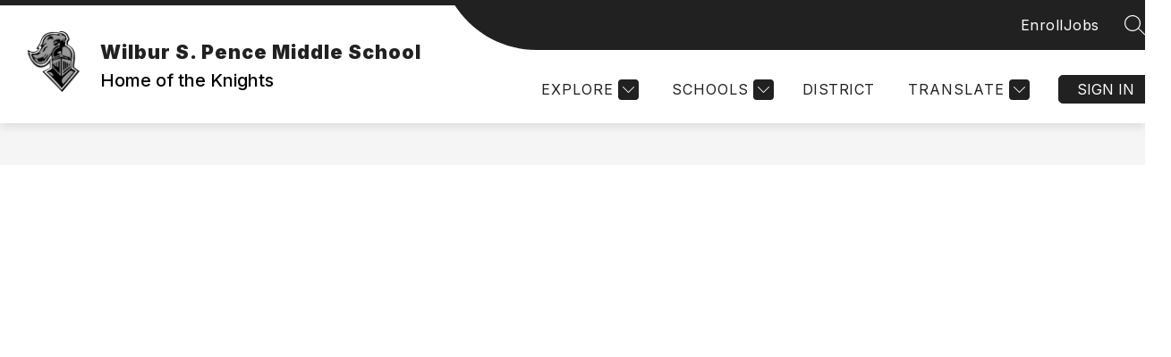

--- FILE ---
content_type: text/css
request_url: https://cmsv2-shared-assets.apptegy.net/Schools/Rockingham-County-Public-Schools-VA-3631/rockingham-va-css.css
body_size: 435
content:
 #view-header .dynamicLink {
     color: var(--nav-color);
     font-weight: 400;
     font-size: 16px;
     line-height: 25px;
     letter-spacing: 0.03em;
     text-transform: uppercase;
     text-decoration: none;
     margin-right: 32px;
 }

 #view-header .dynamicLink:hover {
     text-decoration: underline;
 }

 @media (max-width: 600px) {
     #view-header .dynamicLink {
         margin-bottom: 10px;
         margin-right: 0;
         width: 100%;
         text-align: right;
     }

     #view-header .right .right-right-menu {
         flex-wrap: wrap;
     }
 }
